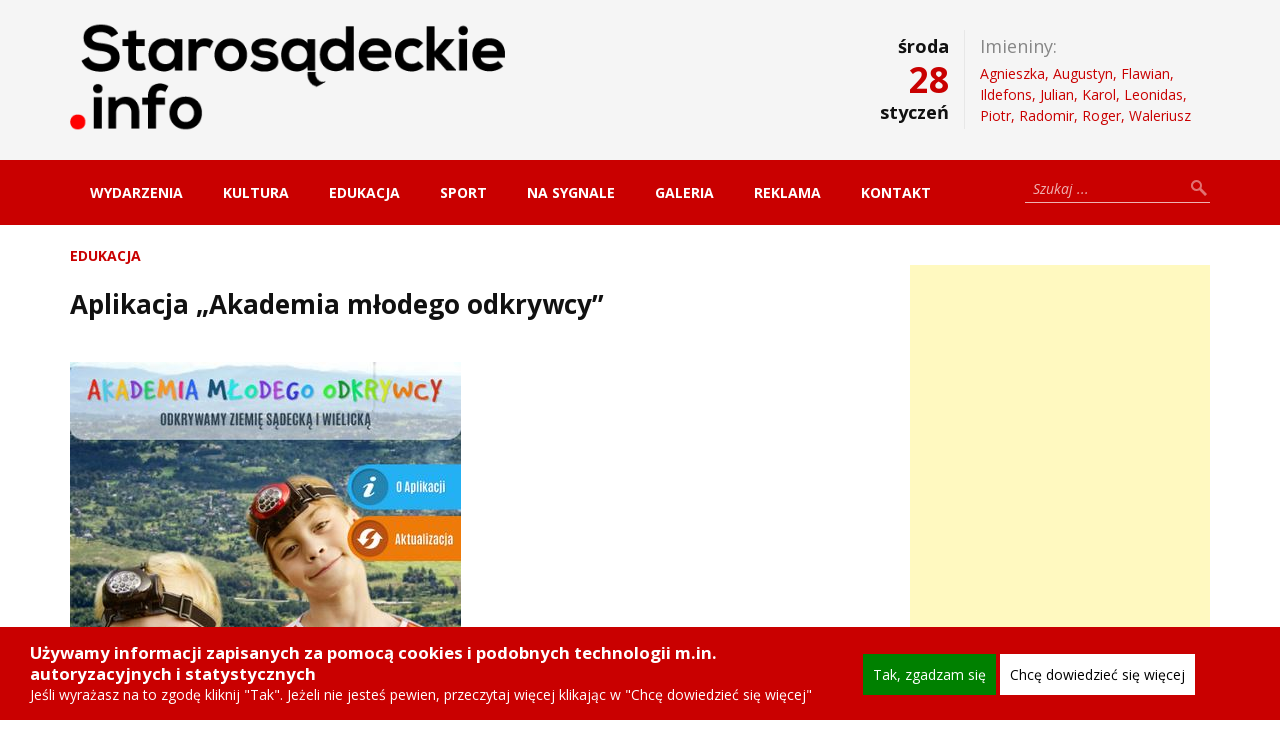

--- FILE ---
content_type: text/html; charset=UTF-8
request_url: https://www.starosadeckie.info/edukacja/aplikacja-akademia-mlodego-odkrywcy/
body_size: 21733
content:
<!DOCTYPE html>

<html lang="pl-PL">

<head>

    <meta charset="UTF-8" />

    <meta name="viewport" content="width=device-width, initial-scale=1, maximum-scale=1" />

    <title>Aplikacja &quot;Akademia młodego odkrywcy&quot; | Starosadeckie.info</title>

    <link rel="alternate" type="application/rss+xml" title="RSS 2.0" href="https://www.starosadeckie.info/feed/" />
    <link rel="alternate" type="text/xml" title="RSS .92" href="https://www.starosadeckie.info/feed/rss/" />
    <link rel="alternate" type="application/atom+xml" title="Atom 0.3" href="https://www.starosadeckie.info/feed/atom/" />
    <link rel="pingback" href="https://www.starosadeckie.info/xmlrpc.php" />
    
    <meta name='robots' content='max-image-preview:large' />

	<!-- This site is optimized with the Yoast SEO plugin v15.3 - https://yoast.com/wordpress/plugins/seo/ -->
	<meta name="robots" content="index, follow, max-snippet:-1, max-image-preview:large, max-video-preview:-1" />
	<link rel="canonical" href="https://www.starosadeckie.info/edukacja/aplikacja-akademia-mlodego-odkrywcy/" />
	<meta property="og:locale" content="pl_PL" />
	<meta property="og:type" content="article" />
	<meta property="og:title" content="Aplikacja &quot;Akademia młodego odkrywcy&quot; | Starosadeckie.info" />
	<meta property="og:description" content="W ramach projektu współpracy realizowanego z Lokalną Grupą Działania Wielicka Wieś pn: Akademia Młodego Odkrywcy – wspólne dziedzictwo kulturowe ziemi sądeckiej i wielickiej uruchomiona została Aplikacja „Akademia Młodego Odkrywcy”, która służy jednej z form aktywnego wypoczynku, jaką jest questing. W aplikacji można znaleźć 4 questy: obszar Miasta Wieliczka, obszar Gminy Stary Sącz, obszar Gminy Podegrodzie, obszar Gminy Wieliczka. Questy (wyprawy) to zwiedzanie [&hellip;]" />
	<meta property="og:url" content="https://www.starosadeckie.info/edukacja/aplikacja-akademia-mlodego-odkrywcy/" />
	<meta property="og:site_name" content="Starosadeckie.info" />
	<meta property="article:published_time" content="2014-12-14T20:01:44+00:00" />
	<meta property="article:modified_time" content="2015-01-22T07:43:18+00:00" />
	<meta property="og:image" content="https://www.starosadeckie.info/wp-content/uploads/2014/12/Przechwytywanie36.jpg" />
	<meta property="og:image:width" content="391" />
	<meta property="og:image:height" content="402" />
	<script type="application/ld+json" class="yoast-schema-graph">{"@context":"https://schema.org","@graph":[{"@type":"WebSite","@id":"https://www.starosadeckie.info/#website","url":"https://www.starosadeckie.info/","name":"Starosadeckie.info","description":"Oficjalna strona informacyjna","potentialAction":[{"@type":"SearchAction","target":"https://www.starosadeckie.info/?s={search_term_string}","query-input":"required name=search_term_string"}],"inLanguage":"pl-PL"},{"@type":"ImageObject","@id":"https://www.starosadeckie.info/edukacja/aplikacja-akademia-mlodego-odkrywcy/#primaryimage","inLanguage":"pl-PL","url":"https://www.starosadeckie.info/wp-content/uploads/2014/12/Przechwytywanie36.jpg","width":391,"height":402},{"@type":"WebPage","@id":"https://www.starosadeckie.info/edukacja/aplikacja-akademia-mlodego-odkrywcy/#webpage","url":"https://www.starosadeckie.info/edukacja/aplikacja-akademia-mlodego-odkrywcy/","name":"Aplikacja \"Akademia m\u0142odego odkrywcy\" | Starosadeckie.info","isPartOf":{"@id":"https://www.starosadeckie.info/#website"},"primaryImageOfPage":{"@id":"https://www.starosadeckie.info/edukacja/aplikacja-akademia-mlodego-odkrywcy/#primaryimage"},"datePublished":"2014-12-14T20:01:44+00:00","dateModified":"2015-01-22T07:43:18+00:00","author":{"@id":"https://www.starosadeckie.info/#/schema/person/95e0bee07068ec6112f5a2dfa46a079f"},"breadcrumb":{"@id":"https://www.starosadeckie.info/edukacja/aplikacja-akademia-mlodego-odkrywcy/#breadcrumb"},"inLanguage":"pl-PL","potentialAction":[{"@type":"ReadAction","target":["https://www.starosadeckie.info/edukacja/aplikacja-akademia-mlodego-odkrywcy/"]}]},{"@type":"BreadcrumbList","@id":"https://www.starosadeckie.info/edukacja/aplikacja-akademia-mlodego-odkrywcy/#breadcrumb","itemListElement":[{"@type":"ListItem","position":1,"item":{"@type":"WebPage","@id":"https://www.starosadeckie.info/","url":"https://www.starosadeckie.info/","name":"Strona g\u0142\u00f3wna"}},{"@type":"ListItem","position":2,"item":{"@type":"WebPage","@id":"https://www.starosadeckie.info/edukacja/aplikacja-akademia-mlodego-odkrywcy/","url":"https://www.starosadeckie.info/edukacja/aplikacja-akademia-mlodego-odkrywcy/","name":"Aplikacja &#8222;Akademia m\u0142odego odkrywcy&#8221;"}}]},{"@type":"Person","@id":"https://www.starosadeckie.info/#/schema/person/95e0bee07068ec6112f5a2dfa46a079f","name":"Admin","image":{"@type":"ImageObject","@id":"https://www.starosadeckie.info/#personlogo","inLanguage":"pl-PL","url":"https://secure.gravatar.com/avatar/48d875bf7fd8026d7421caf5c155b556?s=96&d=mm&r=g","caption":"Admin"},"sameAs":["http://www.starosadeckie.info"]}]}</script>
	<!-- / Yoast SEO plugin. -->


<link rel='dns-prefetch' href='//maps.googleapis.com' />
<link rel='dns-prefetch' href='//fonts.googleapis.com' />
<link rel='dns-prefetch' href='//netdna.bootstrapcdn.com' />
<link rel='dns-prefetch' href='//s.w.org' />
<link rel="alternate" type="application/rss+xml" title="Starosadeckie.info &raquo; Kanał z wpisami" href="https://www.starosadeckie.info/feed/" />
<link rel="alternate" type="application/rss+xml" title="Starosadeckie.info &raquo; Kanał z komentarzami" href="https://www.starosadeckie.info/comments/feed/" />
<link rel="alternate" type="application/rss+xml" title="Starosadeckie.info &raquo; Aplikacja &#8222;Akademia młodego odkrywcy&#8221; Kanał z komentarzami" href="https://www.starosadeckie.info/edukacja/aplikacja-akademia-mlodego-odkrywcy/feed/" />
<script type="text/javascript">
window._wpemojiSettings = {"baseUrl":"https:\/\/s.w.org\/images\/core\/emoji\/13.1.0\/72x72\/","ext":".png","svgUrl":"https:\/\/s.w.org\/images\/core\/emoji\/13.1.0\/svg\/","svgExt":".svg","source":{"concatemoji":"https:\/\/www.starosadeckie.info\/wp-includes\/js\/wp-emoji-release.min.js?ver=5.9.9"}};
/*! This file is auto-generated */
!function(e,a,t){var n,r,o,i=a.createElement("canvas"),p=i.getContext&&i.getContext("2d");function s(e,t){var a=String.fromCharCode;p.clearRect(0,0,i.width,i.height),p.fillText(a.apply(this,e),0,0);e=i.toDataURL();return p.clearRect(0,0,i.width,i.height),p.fillText(a.apply(this,t),0,0),e===i.toDataURL()}function c(e){var t=a.createElement("script");t.src=e,t.defer=t.type="text/javascript",a.getElementsByTagName("head")[0].appendChild(t)}for(o=Array("flag","emoji"),t.supports={everything:!0,everythingExceptFlag:!0},r=0;r<o.length;r++)t.supports[o[r]]=function(e){if(!p||!p.fillText)return!1;switch(p.textBaseline="top",p.font="600 32px Arial",e){case"flag":return s([127987,65039,8205,9895,65039],[127987,65039,8203,9895,65039])?!1:!s([55356,56826,55356,56819],[55356,56826,8203,55356,56819])&&!s([55356,57332,56128,56423,56128,56418,56128,56421,56128,56430,56128,56423,56128,56447],[55356,57332,8203,56128,56423,8203,56128,56418,8203,56128,56421,8203,56128,56430,8203,56128,56423,8203,56128,56447]);case"emoji":return!s([10084,65039,8205,55357,56613],[10084,65039,8203,55357,56613])}return!1}(o[r]),t.supports.everything=t.supports.everything&&t.supports[o[r]],"flag"!==o[r]&&(t.supports.everythingExceptFlag=t.supports.everythingExceptFlag&&t.supports[o[r]]);t.supports.everythingExceptFlag=t.supports.everythingExceptFlag&&!t.supports.flag,t.DOMReady=!1,t.readyCallback=function(){t.DOMReady=!0},t.supports.everything||(n=function(){t.readyCallback()},a.addEventListener?(a.addEventListener("DOMContentLoaded",n,!1),e.addEventListener("load",n,!1)):(e.attachEvent("onload",n),a.attachEvent("onreadystatechange",function(){"complete"===a.readyState&&t.readyCallback()})),(n=t.source||{}).concatemoji?c(n.concatemoji):n.wpemoji&&n.twemoji&&(c(n.twemoji),c(n.wpemoji)))}(window,document,window._wpemojiSettings);
</script>
<style type="text/css">
img.wp-smiley,
img.emoji {
	display: inline !important;
	border: none !important;
	box-shadow: none !important;
	height: 1em !important;
	width: 1em !important;
	margin: 0 0.07em !important;
	vertical-align: -0.1em !important;
	background: none !important;
	padding: 0 !important;
}
</style>
	<link rel='stylesheet' id='wp-block-library-css'  href='https://www.starosadeckie.info/wp-includes/css/dist/block-library/style.min.css?ver=5.9.9' type='text/css' media='all' />
<style id='global-styles-inline-css' type='text/css'>
body{--wp--preset--color--black: #000000;--wp--preset--color--cyan-bluish-gray: #abb8c3;--wp--preset--color--white: #ffffff;--wp--preset--color--pale-pink: #f78da7;--wp--preset--color--vivid-red: #cf2e2e;--wp--preset--color--luminous-vivid-orange: #ff6900;--wp--preset--color--luminous-vivid-amber: #fcb900;--wp--preset--color--light-green-cyan: #7bdcb5;--wp--preset--color--vivid-green-cyan: #00d084;--wp--preset--color--pale-cyan-blue: #8ed1fc;--wp--preset--color--vivid-cyan-blue: #0693e3;--wp--preset--color--vivid-purple: #9b51e0;--wp--preset--gradient--vivid-cyan-blue-to-vivid-purple: linear-gradient(135deg,rgba(6,147,227,1) 0%,rgb(155,81,224) 100%);--wp--preset--gradient--light-green-cyan-to-vivid-green-cyan: linear-gradient(135deg,rgb(122,220,180) 0%,rgb(0,208,130) 100%);--wp--preset--gradient--luminous-vivid-amber-to-luminous-vivid-orange: linear-gradient(135deg,rgba(252,185,0,1) 0%,rgba(255,105,0,1) 100%);--wp--preset--gradient--luminous-vivid-orange-to-vivid-red: linear-gradient(135deg,rgba(255,105,0,1) 0%,rgb(207,46,46) 100%);--wp--preset--gradient--very-light-gray-to-cyan-bluish-gray: linear-gradient(135deg,rgb(238,238,238) 0%,rgb(169,184,195) 100%);--wp--preset--gradient--cool-to-warm-spectrum: linear-gradient(135deg,rgb(74,234,220) 0%,rgb(151,120,209) 20%,rgb(207,42,186) 40%,rgb(238,44,130) 60%,rgb(251,105,98) 80%,rgb(254,248,76) 100%);--wp--preset--gradient--blush-light-purple: linear-gradient(135deg,rgb(255,206,236) 0%,rgb(152,150,240) 100%);--wp--preset--gradient--blush-bordeaux: linear-gradient(135deg,rgb(254,205,165) 0%,rgb(254,45,45) 50%,rgb(107,0,62) 100%);--wp--preset--gradient--luminous-dusk: linear-gradient(135deg,rgb(255,203,112) 0%,rgb(199,81,192) 50%,rgb(65,88,208) 100%);--wp--preset--gradient--pale-ocean: linear-gradient(135deg,rgb(255,245,203) 0%,rgb(182,227,212) 50%,rgb(51,167,181) 100%);--wp--preset--gradient--electric-grass: linear-gradient(135deg,rgb(202,248,128) 0%,rgb(113,206,126) 100%);--wp--preset--gradient--midnight: linear-gradient(135deg,rgb(2,3,129) 0%,rgb(40,116,252) 100%);--wp--preset--duotone--dark-grayscale: url('#wp-duotone-dark-grayscale');--wp--preset--duotone--grayscale: url('#wp-duotone-grayscale');--wp--preset--duotone--purple-yellow: url('#wp-duotone-purple-yellow');--wp--preset--duotone--blue-red: url('#wp-duotone-blue-red');--wp--preset--duotone--midnight: url('#wp-duotone-midnight');--wp--preset--duotone--magenta-yellow: url('#wp-duotone-magenta-yellow');--wp--preset--duotone--purple-green: url('#wp-duotone-purple-green');--wp--preset--duotone--blue-orange: url('#wp-duotone-blue-orange');--wp--preset--font-size--small: 13px;--wp--preset--font-size--medium: 20px;--wp--preset--font-size--large: 36px;--wp--preset--font-size--x-large: 42px;}.has-black-color{color: var(--wp--preset--color--black) !important;}.has-cyan-bluish-gray-color{color: var(--wp--preset--color--cyan-bluish-gray) !important;}.has-white-color{color: var(--wp--preset--color--white) !important;}.has-pale-pink-color{color: var(--wp--preset--color--pale-pink) !important;}.has-vivid-red-color{color: var(--wp--preset--color--vivid-red) !important;}.has-luminous-vivid-orange-color{color: var(--wp--preset--color--luminous-vivid-orange) !important;}.has-luminous-vivid-amber-color{color: var(--wp--preset--color--luminous-vivid-amber) !important;}.has-light-green-cyan-color{color: var(--wp--preset--color--light-green-cyan) !important;}.has-vivid-green-cyan-color{color: var(--wp--preset--color--vivid-green-cyan) !important;}.has-pale-cyan-blue-color{color: var(--wp--preset--color--pale-cyan-blue) !important;}.has-vivid-cyan-blue-color{color: var(--wp--preset--color--vivid-cyan-blue) !important;}.has-vivid-purple-color{color: var(--wp--preset--color--vivid-purple) !important;}.has-black-background-color{background-color: var(--wp--preset--color--black) !important;}.has-cyan-bluish-gray-background-color{background-color: var(--wp--preset--color--cyan-bluish-gray) !important;}.has-white-background-color{background-color: var(--wp--preset--color--white) !important;}.has-pale-pink-background-color{background-color: var(--wp--preset--color--pale-pink) !important;}.has-vivid-red-background-color{background-color: var(--wp--preset--color--vivid-red) !important;}.has-luminous-vivid-orange-background-color{background-color: var(--wp--preset--color--luminous-vivid-orange) !important;}.has-luminous-vivid-amber-background-color{background-color: var(--wp--preset--color--luminous-vivid-amber) !important;}.has-light-green-cyan-background-color{background-color: var(--wp--preset--color--light-green-cyan) !important;}.has-vivid-green-cyan-background-color{background-color: var(--wp--preset--color--vivid-green-cyan) !important;}.has-pale-cyan-blue-background-color{background-color: var(--wp--preset--color--pale-cyan-blue) !important;}.has-vivid-cyan-blue-background-color{background-color: var(--wp--preset--color--vivid-cyan-blue) !important;}.has-vivid-purple-background-color{background-color: var(--wp--preset--color--vivid-purple) !important;}.has-black-border-color{border-color: var(--wp--preset--color--black) !important;}.has-cyan-bluish-gray-border-color{border-color: var(--wp--preset--color--cyan-bluish-gray) !important;}.has-white-border-color{border-color: var(--wp--preset--color--white) !important;}.has-pale-pink-border-color{border-color: var(--wp--preset--color--pale-pink) !important;}.has-vivid-red-border-color{border-color: var(--wp--preset--color--vivid-red) !important;}.has-luminous-vivid-orange-border-color{border-color: var(--wp--preset--color--luminous-vivid-orange) !important;}.has-luminous-vivid-amber-border-color{border-color: var(--wp--preset--color--luminous-vivid-amber) !important;}.has-light-green-cyan-border-color{border-color: var(--wp--preset--color--light-green-cyan) !important;}.has-vivid-green-cyan-border-color{border-color: var(--wp--preset--color--vivid-green-cyan) !important;}.has-pale-cyan-blue-border-color{border-color: var(--wp--preset--color--pale-cyan-blue) !important;}.has-vivid-cyan-blue-border-color{border-color: var(--wp--preset--color--vivid-cyan-blue) !important;}.has-vivid-purple-border-color{border-color: var(--wp--preset--color--vivid-purple) !important;}.has-vivid-cyan-blue-to-vivid-purple-gradient-background{background: var(--wp--preset--gradient--vivid-cyan-blue-to-vivid-purple) !important;}.has-light-green-cyan-to-vivid-green-cyan-gradient-background{background: var(--wp--preset--gradient--light-green-cyan-to-vivid-green-cyan) !important;}.has-luminous-vivid-amber-to-luminous-vivid-orange-gradient-background{background: var(--wp--preset--gradient--luminous-vivid-amber-to-luminous-vivid-orange) !important;}.has-luminous-vivid-orange-to-vivid-red-gradient-background{background: var(--wp--preset--gradient--luminous-vivid-orange-to-vivid-red) !important;}.has-very-light-gray-to-cyan-bluish-gray-gradient-background{background: var(--wp--preset--gradient--very-light-gray-to-cyan-bluish-gray) !important;}.has-cool-to-warm-spectrum-gradient-background{background: var(--wp--preset--gradient--cool-to-warm-spectrum) !important;}.has-blush-light-purple-gradient-background{background: var(--wp--preset--gradient--blush-light-purple) !important;}.has-blush-bordeaux-gradient-background{background: var(--wp--preset--gradient--blush-bordeaux) !important;}.has-luminous-dusk-gradient-background{background: var(--wp--preset--gradient--luminous-dusk) !important;}.has-pale-ocean-gradient-background{background: var(--wp--preset--gradient--pale-ocean) !important;}.has-electric-grass-gradient-background{background: var(--wp--preset--gradient--electric-grass) !important;}.has-midnight-gradient-background{background: var(--wp--preset--gradient--midnight) !important;}.has-small-font-size{font-size: var(--wp--preset--font-size--small) !important;}.has-medium-font-size{font-size: var(--wp--preset--font-size--medium) !important;}.has-large-font-size{font-size: var(--wp--preset--font-size--large) !important;}.has-x-large-font-size{font-size: var(--wp--preset--font-size--x-large) !important;}
</style>
<link rel='stylesheet' id='responsive-lightbox-nivo_lightbox-css-css'  href='https://www.starosadeckie.info/wp-content/plugins/responsive-lightbox-lite/assets/nivo-lightbox/nivo-lightbox.css?ver=5.9.9' type='text/css' media='all' />
<link rel='stylesheet' id='responsive-lightbox-nivo_lightbox-css-d-css'  href='https://www.starosadeckie.info/wp-content/plugins/responsive-lightbox-lite/assets/nivo-lightbox/themes/default/default.css?ver=5.9.9' type='text/css' media='all' />
<link rel='stylesheet' id='novelty-font-opensans-css'  href='https://fonts.googleapis.com/css?family=Open+Sans:400italic,700italic,400,600,700,800&#038;subset=latin,latin-ext' type='text/css' media='all' />
<link rel='stylesheet' id='novelty-css-bootstrap-css'  href='https://www.starosadeckie.info/wp-content/themes/novelty/css/bootstrap.css' type='text/css' media='all' />
<link rel='stylesheet' id='novelty-css-awesome-css'  href='https://netdna.bootstrapcdn.com/font-awesome/4.1.0/css/font-awesome.min.css' type='text/css' media='all' />
<link rel='stylesheet' id='novelty-css-main-css'  href='https://www.starosadeckie.info/wp-content/themes/novelty/css/style.css?ver=1.01' type='text/css' media='all' />
<link rel='stylesheet' id='novelty-css-root-css'  href='https://www.starosadeckie.info/wp-content/themes/novelty-child/style.css' type='text/css' media='all' />
<style id='akismet-widget-style-inline-css' type='text/css'>

			.a-stats {
				--akismet-color-mid-green: #357b49;
				--akismet-color-white: #fff;
				--akismet-color-light-grey: #f6f7f7;

				max-width: 350px;
				width: auto;
			}

			.a-stats * {
				all: unset;
				box-sizing: border-box;
			}

			.a-stats strong {
				font-weight: 600;
			}

			.a-stats a.a-stats__link,
			.a-stats a.a-stats__link:visited,
			.a-stats a.a-stats__link:active {
				background: var(--akismet-color-mid-green);
				border: none;
				box-shadow: none;
				border-radius: 8px;
				color: var(--akismet-color-white);
				cursor: pointer;
				display: block;
				font-family: -apple-system, BlinkMacSystemFont, 'Segoe UI', 'Roboto', 'Oxygen-Sans', 'Ubuntu', 'Cantarell', 'Helvetica Neue', sans-serif;
				font-weight: 500;
				padding: 12px;
				text-align: center;
				text-decoration: none;
				transition: all 0.2s ease;
			}

			/* Extra specificity to deal with TwentyTwentyOne focus style */
			.widget .a-stats a.a-stats__link:focus {
				background: var(--akismet-color-mid-green);
				color: var(--akismet-color-white);
				text-decoration: none;
			}

			.a-stats a.a-stats__link:hover {
				filter: brightness(110%);
				box-shadow: 0 4px 12px rgba(0, 0, 0, 0.06), 0 0 2px rgba(0, 0, 0, 0.16);
			}

			.a-stats .count {
				color: var(--akismet-color-white);
				display: block;
				font-size: 1.5em;
				line-height: 1.4;
				padding: 0 13px;
				white-space: nowrap;
			}
		
</style>
<script type='text/javascript' id='jquery-core-js-extra'>
/* <![CDATA[ */
var tesla_ajax = {"url":"https:\/\/www.starosadeckie.info\/wp-admin\/admin-ajax.php","nonce":"ebdde72c5e"};
tesla_ajax.actions = {novelty_team:{},
novelty_skills:{},
novelty_toggle:{},
};
/* ]]> */
</script>
<script type='text/javascript' src='https://www.starosadeckie.info/wp-includes/js/jquery/jquery.min.js?ver=3.6.0' id='jquery-core-js'></script>
<script type='text/javascript' src='https://www.starosadeckie.info/wp-includes/js/jquery/jquery-migrate.min.js?ver=3.3.2' id='jquery-migrate-js'></script>
<script type='text/javascript' src='https://www.starosadeckie.info/wp-content/plugins/responsive-lightbox-lite/assets/nivo-lightbox/nivo-lightbox.min.js?ver=5.9.9' id='responsive-lightbox-nivo_lightbox-js'></script>
<script type='text/javascript' id='responsive-lightbox-lite-script-js-extra'>
/* <![CDATA[ */
var rllArgs = {"script":"nivo_lightbox","selector":"lightbox","custom_events":""};
/* ]]> */
</script>
<script type='text/javascript' src='https://www.starosadeckie.info/wp-content/plugins/responsive-lightbox-lite/assets/inc/script.js?ver=5.9.9' id='responsive-lightbox-lite-script-js'></script>
<script type='text/javascript' src='https://www.starosadeckie.info/wp-content/themes/novelty/tesla_framework/static/js/holder.js' id='tesla-image-holder-js'></script>
<link rel="https://api.w.org/" href="https://www.starosadeckie.info/wp-json/" /><link rel="alternate" type="application/json" href="https://www.starosadeckie.info/wp-json/wp/v2/posts/551" /><link rel="EditURI" type="application/rsd+xml" title="RSD" href="https://www.starosadeckie.info/xmlrpc.php?rsd" />
<link rel="wlwmanifest" type="application/wlwmanifest+xml" href="https://www.starosadeckie.info/wp-includes/wlwmanifest.xml" /> 
<meta name="generator" content="WordPress 5.9.9" />
<link rel='shortlink' href='https://www.starosadeckie.info/?p=551' />
<link rel="alternate" type="application/json+oembed" href="https://www.starosadeckie.info/wp-json/oembed/1.0/embed?url=https%3A%2F%2Fwww.starosadeckie.info%2Fedukacja%2Faplikacja-akademia-mlodego-odkrywcy%2F" />
<link rel="alternate" type="text/xml+oembed" href="https://www.starosadeckie.info/wp-json/oembed/1.0/embed?url=https%3A%2F%2Fwww.starosadeckie.info%2Fedukacja%2Faplikacja-akademia-mlodego-odkrywcy%2F&#038;format=xml" />
  	<!--=================================================================================
  			Facebook Comment box header script
  			plugin url: http://plugin.rayhan.info/facebook-comment-box/
  	=================================================================================-->
  	<meta property="fb:app_id" content="323176662106662" />
	<div id="fb-root"></div>
	<script>(function(d, s, id) {
	  var js, fjs = d.getElementsByTagName(s)[0];
	  if (d.getElementById(id)) return;
	  js = d.createElement(s); js.id = id;
	  js.src = "//connect.facebook.net/pl_PL/sdk.js#xfbml=1&version=v2.5&appId=323176662106662";
	  fjs.parentNode.insertBefore(js, fjs);
	}(document, 'script', 'facebook-jssdk'));

	</script>
	<!-- Facebook comment box style -->
	<style>
		.fbcb_leave_cmnt_label{
			padding: 15px;
			font-weight: bold;
			font-size: 20px;
			text-align: left;
			color: #000;
		}
		.fbcb_container{
			padding: 35px;
			background-color: #ffffff;
			background-image: url();
			background-repeat: repeat;
			background-position: top center;
			background-attachment: scroll;
			background-size: auto;
		}
		.fb-comments{
			padding: 15px;
			background-color: #fff;
			background-image: url();
			background-repeat: repeat;
			background-position: top center;
			background-attachment: scroll;
			background-size: auto;
		}
	</style>
	<!--
			Facebook Comment Box
	=================================================================================-->

  	<script type="text/javascript">var ajaxurl = 'https://www.starosadeckie.info/wp-admin/admin-ajax.php';</script>    <style type="text/css">
    .novelty_video_wrapper,
    .video-player {
        position: relative !important;
        padding-bottom: 56.25% !important;
        overflow: hidden !important;
        height: 0 !important;
        width: auto !important;
    }

    .novelty_video_wrapper>iframe,
    .novelty_video_wrapper>object,
    .novelty_video_wrapper>embed,
    .video-player>iframe,
    .video-player>object,
    .video-player>embed {
        position: absolute !important;
        top: 0 !important;
        left: 0 !important;
        width: 100% !important;
        height: 100% !important;
    }
    .contact_map{
        height: 100%;
    }
    body{
}
    /* first color */
    a:hover {
        color: #c90000;
    }
    .site-title {
        border-left-color: #c90000;
        color: #c90000;
        background-color: #c90000;
    }
    .site-title a,
    .tabs .tab-one h4 a:hover,
    .footer .footer-copyright a:hover,
    .widget-follow-us li a:hover,
    .widget-latest-posts li h4 a:hover,
    .widget-contact li a:hover,
    .category-post .category-post-details a:hover,
    .the-slider .the-bullets li.active span,
    .the-slider .the-bullets li.active h4,
    .home-post .home-post-title a:hover,
    .twitter_widget li a:hover,
    .featured-posts ul li.active a,
    .featured-posts ul li a:hover,
    .home-post .home-post-more .comment-more:hover,
    .site-text-color {
        color: #c90000;
    }
    .twitter_widget {
        border-top-color: #c90000;
    }
    .button-1,
    .comments-area .comment-form .form-submit input,
    .contact-form-box .contact-form .contact-button {
        background-color: #c90000;
    }
    .button-1:hover,
    .comments-area .comment-form .form-submit input:hover, 
    .contact-form-box .contact-form .contact-button:hover {
        background-color: #c90000;
    }
    .subscription .input-cover .subscription-button {
        background-color: #c90000;
    }
    .subscription .input-cover .subscription-line.s_error {
        border-color: #c90000 !important; 
        color: #c90000; 
    }
    .accordion .accordion-heading.active a,
    .the-slider .the-bullets-dots li.active span,
    .site-bg-color {
        background-color: #c90000;
    }
    .sidebar .widget .widget-title {
        border-left-color: #c90000;
        color: #c90000;
    }
    .category-page a {
        color: #c90000;
    }
    .hot-news .hot-news-title {
        border-color: #c90000;
    }
    .hot-news p span {
        color: #c90000;
    }
    .alert.alert-warning {
        background-color: #c90000;
    }
    .menu {
        background-color: #c90000;
    }
    .page-numbers li .current,
    .page-numbers li a:hover {
        background-color: #c90000;
        border-color: #c90000;
    }
    /* second color */
    .sidebar .tabs .tab_nav li a:hover,
    .sidebar .tabs .tab_nav li.active a,
    .tabs .tab_nav li a:hover,
    .tabs .tab_nav li.active a {
        background-color: #a13233;
    }
    /* third color */
    .sidebar .tabs .tab_nav li a,
    .tabs .tab_nav li a {
        background-color: #bd3b3c;
    }
    .comments-area,
    .contact-form-box {
        border-top-color: #bd3b3c;
    }
    .comments-area .comment-form-write,
    .contact-form-box .contact-form-write {
        background-color: #bd3b3c;
    }
    /* fourth color */
    .header .logo span span {
        color: #ab0000;
    }
    .menu ul li.current-menu-item>a,
    .menu ul li.current-page a,
    .menu ul li a:hover {
        background-color: #ab0000;
    }
    /* fifth color */
    .sidebar .widget ul li a:hover {
        color: #279cbe;
    }
    .blog-entry .entry-content-details a {
        color: #279cbe;
    }
    .button-3 {
        background-color: #279cbe;
    }
    .button-3:hover {
        background-color: #279cbe;
    }
    .pricing-table .pricing-table-name {
        background-color: #279cbe;
    }
    .pricing-table ul li span {
        color: #279cbe;
    }
    .comment .comment-info span {
        color: #279cbe;
    }
    .comments-area h1 span,
    .comments-area h2.perfect-form-title span {
        color: #279cbe;
    }
    .comments-area .comment-form span,
    .contact-form-box .contact-form span {
        background-color: #279cbe;
    }
    .comments-area .comment-form .perfect-line:focus,
    .comments-area .comment-form .perfect-area:focus,
    .contact-form-box .contact-form .contact-line:focus,
    .contact-form-box .contact-form .contact-area:focus {
        border-color: #279cbe !important;
    }
    .awesome-weather-header {
  display: none;
}

.awesome-weather-wrap {
  color: black;
  max-width: none;
  margin: 5px 0 0 0;
}

.awesome-weather-current-temp {
  width: 20%;
  float: left;
  padding: 10px 0 0 0;
}

.awesome-weather-forecast {
  width: 35%;
  float: left;
  clear: none;
  padding: 20px 0 0 0;
  border: 0;
}

.awesome-weather-todays-stats {
  width: 45%;
  padding: 14px 0 0 0;
}

.header .logo {
  margin: 10px 0;
}

.wp-caption-text {
  text-align: left;
  text-indent: 13px;
}

.gallery .gallery-icon img {
  padding: 2%;
}

.the-slider {
  margin-bottom: 0px;
}

.slider-left {
  background-color: #111;
}

ul.slide-wrapper li.slide .wp-post-image {
  margin: auto;
}

.home-post .home-post-cover {
 height: 240px; overflow: hidden;
}

.home-post .home-post-cover img {
  min-height: 240px;
}

ul.home-post-entries li {
  color: red;
}

ul.home-post-entries li span {
  color: black;
}

.hot-news-container {
  font-weight: bold;
}

.the-slider ul.the-bullets li {
  padding-left: 20px;
}

.the-slider ul.the-bullets li span {
  display: none;
  width: 0;
}

.home-post a {
  color: black;
  font-size: 1.2em;
}
.home-post a:hover {
  color: #c90000;
}
.menu ul li a { padding: 22px 20px;}
ul#menu-menu-top {background: none; float: right; margin-top: 25px; text-align: right;}
ul#menu-menu-top li {display: inline-block;}

ul#menu-menu-top li a {
  display: inline-block;
  color: black;
  height: 94px;
  width: 70px;
  padding: 50px 1px 0 1px;
  text-align: center;
  font-weight: bold;
  background-repeat: no-repeat;
  background-position: top center;
  background-size: 48px 48px;
}

@media all and (max-width: 1199px) {
  ul#menu-menu-top li a {
     font-size: 0.9em;
     width: 55px;     
  }
}

@media all and (max-width: 991px) {
  ul#menu-menu-top {
          margin-top: 0;
  }
  
  ul#menu-menu-top li a {
     font-size: 1em;
     width: 64px;
     background-size: 32px 32px;
     padding-top: 40px;
  }
}

ul#menu-menu-top li a:hover {
  color: #c90000;
  opacity: 0.75;
}

ul#menu-menu-top li#menu-item-54 a {
  background-image: url('[data-uri]');
}

ul#menu-menu-top li#menu-item-1363 a {
  background-image: url('[data-uri]');
}

ul#menu-menu-top li#menu-item-52 a {
  background-image: url('[data-uri]');
}

ul#menu-menu-top li#menu-item-51 a {
  position: relative;
  top: 21px;
  background-image: url('[data-uri]');
}

ul#menu-menu-top li#menu-item-50 a {
  position: relative;
  top: 21px;
  background-image: url('[data-uri]');
}

.wspolpraca {
  padding-top: 5px;
  background: #222;
  min-height: 125px;
  overflow: hidden;
}

.wspolpraca h4 {
  color: white;
  margin: 0;
}

.rotator {
    position: relative;
}

.rotator.front-top, .rotator.front-medium {
  height: 200px;
  text-align: center;
}

.rotator .obiekt {
    position: absolute;
    left:0;
    right:0;
    margin-left:auto;
    margin-right:auto;
}

.rotator .obiekt.show {
  z-index: 2;
}

.sokolik {
  padding-top: 15px;
  padding-bottom: 15px;
}

.sokolik .box-title img, .sokolik .box-title a, .sokolik .box-title {
  color: #000;
  text-align: center;
  margin: auto;
  text-transform: none;
  font-weight: bold;
}

.sokolik .box-title img {
 margin-top: 15px;  
}

.sokolik .box-title, .sokolik .box-content {
  padding-top: 10px;
}

#stwrapper {
  display: none;
}
.google-auto-placed {
  padding-top: 15px;
  padding-bottom: 15px;
}    </style>
    <link rel="icon" type="image/png" href="https://starosadeckie.info/wp-content/uploads/2014/12/favicon.ico"><link rel=”icon” href=”http://starosadeckie.info/wp-content/uploads/2014/12/favicon.ico” />
<link rel=”shortcut icon” href=”http://starosadeckie.info/wp-content/uploads/2014/12/favicon.ico” />
</head>

<body class="post-template-default single single-post postid-551 single-format-standard">
    <!-- ======================================================================
                                        START HEADER
    ======================================================================= -->    
    <div class="header">
        <div class="container">
            <div class="row">
                <div class="col-md-5">
                    <div class="logo">
                        <a href="https://www.starosadeckie.info">
                            <img src="https://starosadeckie.info/wp-content/uploads/2014/12/logo1.png" alt="logo" title="Starosądeckie nowy" />                        </a>
                    </div>
                </div>
                <div class="col-md-offset-3 col-md-4">
                    <div class="row">
                                                <div class="widget widget_imieniny_widget"><div class="col-xs-4 ifirst"><div class="weekday">środa</div><div class="day">28</div><div class="month">styczeń</div></div><div class="col-xs-8 isecond"><div class="nameday">Imieniny:</div><div class="names">Agnieszka, Augustyn, Flawian, Ildefons, Julian, Karol, Leonidas, Piotr, Radomir, Roger, Waleriusz</div></div></div>                        <style>
                        .widget_imieniny_widget {margin-top: 30px;}
                        .widget_imieniny_widget .ifirst {line-height: 3.3rem; text-align: right; border-right: 1px solid #e7e7e7;}
                        .widget_imieniny_widget .weekday, .widget_imieniny_widget .month {font-size: 1.3em; font-weight: bold;}
                        .widget_imieniny_widget .day {font-size: 2.5em; color: #c90000; font-weight: bold;}
                        .widget_imieniny_widget .nameday {font-size: 1.3em; font-weight: lighter; color: #878787; line-height: 3.3rem;}
                        .widget_imieniny_widget .names {color: #c90000;}

                        @media all and (max-width: 991px) {
                            .widget_imieniny_widget {margin-top: 0px; margin-bottom: 10px; overflow: hidden;}

                        }
                        </style>
                    </div>
                </div>
            </div>
        </div>

        <div class="menu site-bg-color">
            <div class="container">
                <form class="header-search" action="https://www.starosadeckie.info/">
                    <input type="submit" id="searchsubmit" value="" class="header-search-button" />
                    <input type="text" value="" name="s" id="s" class="header-search-line" placeholder="Szukaj ..." />
                </form>
                <div class="responsive-menu">Menu</div>
                <div class="menu-menu-1-container"><ul id="menu-menu-1" class="menu"><li id="menu-item-20" class="menu-item menu-item-type-taxonomy menu-item-object-category menu-item-20"><a href="https://www.starosadeckie.info/category/wydarzenia/">Wydarzenia</a></li>
<li id="menu-item-62" class="menu-item menu-item-type-taxonomy menu-item-object-category menu-item-62"><a href="https://www.starosadeckie.info/category/kultura/">Kultura</a></li>
<li id="menu-item-19" class="menu-item menu-item-type-taxonomy menu-item-object-category current-post-ancestor current-menu-parent current-post-parent menu-item-19"><a href="https://www.starosadeckie.info/category/edukacja/">Edukacja</a></li>
<li id="menu-item-22" class="menu-item menu-item-type-taxonomy menu-item-object-category menu-item-22"><a href="https://www.starosadeckie.info/category/sport/">Sport</a></li>
<li id="menu-item-21" class="menu-item menu-item-type-taxonomy menu-item-object-category menu-item-21"><a href="https://www.starosadeckie.info/category/na-sygnale/">Na sygnale</a></li>
<li id="menu-item-18" class="menu-item menu-item-type-post_type menu-item-object-page menu-item-18"><a href="https://www.starosadeckie.info/galeria/">Galeria</a></li>
<li id="menu-item-15" class="menu-item menu-item-type-post_type menu-item-object-page menu-item-15"><a href="https://www.starosadeckie.info/reklama/">Reklama</a></li>
<li id="menu-item-14" class="menu-item menu-item-type-post_type menu-item-object-page menu-item-14"><a href="https://www.starosadeckie.info/kontakt/">Kontakt</a></li>
</ul></div>            </div>
        </div>
    </div>
    <!-- ======================================================================
                                        END HEADER
    ======================================================================= -->    
<!-- =====================================================================
                                 START CONTENT
====================================================================== -->
<div class="content">
    <div class="container">
        <div class="row">
            <div class="col-md-8">

                
                <h4 class="category-page site-text-color"><a href="https://www.starosadeckie.info/category/edukacja/" rel="category tag">Edukacja</a></h4>

                <div class="blog-entry">
                    <div class="entry-header">
                        <h1>Aplikacja &#8222;Akademia młodego odkrywcy&#8221;</h1>
                    </div>

                    
                    <div class="entry-cover">
                        <img width="391" height="402" src="https://www.starosadeckie.info/wp-content/uploads/2014/12/Przechwytywanie36.jpg" class="attachment-full size-full wp-post-image" alt="" srcset="https://www.starosadeckie.info/wp-content/uploads/2014/12/Przechwytywanie36.jpg 391w, https://www.starosadeckie.info/wp-content/uploads/2014/12/Przechwytywanie36-291x300.jpg 291w" sizes="(max-width: 391px) 100vw, 391px" />                    </div>

                    
                    <div class="entry-content-details">
                        <div class="share-it">
                            <span class="share-it-span">Share</span>
                            <div>
                                <ul>
                                    <li><span class="st_facebook"></span></li>
                                    <li><span class="st_twitter"></span></li>
                                    <li><span class="st_googleplus"></span></li>
                                </ul>
                            </div>
                        </div>
                        <span>Opublikowano:</span> 14 grudnia, 2014 o 8:01 pm &nbsp; / &nbsp; przez <a href="https://www.starosadeckie.info/author/aneta/" title="Wpisy od Admin" rel="author">Admin</a> &nbsp; / &nbsp; <a href="https://www.starosadeckie.info/edukacja/aplikacja-akademia-mlodego-odkrywcy/">komentarze (1)</a>
                        <div class="entry-content-tags"><a href="https://www.starosadeckie.info/tag/mobilna-aplikacja/" rel="tag">mobilna aplikacja</a></div>
                    </div>
                    <div class="entry-content">
                        <p>W ramach projektu współpracy realizowanego z Lokalną Grupą Działania Wielicka Wieś pn: <em>Akademia Młodego Odkrywcy – wspólne dziedzictwo kulturowe ziemi sądeckiej i wielickiej </em>uruchomiona została <strong>Aplikacja „Akademia Młodego Odkrywcy”</strong>, która służy jednej z form aktywnego wypoczynku, jaką jest questing.</p>
<p>W aplikacji można znaleźć 4 questy: obszar Miasta Wieliczka, obszar Gminy Stary Sącz, obszar Gminy Podegrodzie, obszar Gminy Wieliczka.</p>
<p>Questy (wyprawy) to zwiedzanie danego miejsca i poznawanie jego atrakcji przyrodniczych, kulturalnych oraz historycznych za pośrednictwem zabawy. Użytkownicy w aplikacji questowej dostają różne zadania do wykonania (polecenia odnalezienia lokalizacji dzięki wskazówkom, a także polecenia rozwiązania zagadek związanych z obiektami turystycznymi w danym regionie). Po rozwiązaniu wszystkich tajemnic na szlaku każdy turysta powinien dotrzeć do finału wędrówki, w której czeka na niego dyplom. Dla tych, którzy nie mogą samodzielnie rozwiązać któregoś z etapów, przygotowano podpowiedzi, dzięki którym ukończenie questu będzie możliwe dla każdego uczestnika zabawy.</p>
<p>Aplikacja wykorzystuje system GPS oraz mapy, działa także w trybie offline.</p>
<p><strong>Aplikacja dostępna na wersje Androida 2.3 i nowsze na stronie: <a href="https://play.google.com/store/apps/details?id=pl.treespot.amistad.akademiamlodegoodkrywcy">https://play.google.com/store/apps/details?id=pl.treespot.amistad.akademiamlodegoodkrywcy</a></strong></p>

		<style type="text/css">
			#gallery-1 {
				margin: auto;
			}
			#gallery-1 .gallery-item {
				float: left;
				margin-top: 10px;
				text-align: center;
				width: 33%;
			}
			#gallery-1 img {
				border: 2px solid #cfcfcf;
			}
			#gallery-1 .gallery-caption {
				margin-left: 0;
			}
			/* see gallery_shortcode() in wp-includes/media.php */
		</style>
		<div id='gallery-1' class='gallery galleryid-551 gallery-columns-3 gallery-size-thumbnail'><dl class='gallery-item'>
			<dt class='gallery-icon portrait'>
				<a href='https://www.starosadeckie.info/wp-content/uploads/2014/12/Przechwytywanie35.jpg' rel="lightbox[gallery-0]"><img width="150" height="150" src="https://www.starosadeckie.info/wp-content/uploads/2014/12/Przechwytywanie35-150x150.jpg" class="attachment-thumbnail size-thumbnail" alt="" loading="lazy" /></a>
			</dt></dl><dl class='gallery-item'>
			<dt class='gallery-icon portrait'>
				<a href='https://www.starosadeckie.info/wp-content/uploads/2014/12/Przechwytywanie112.jpg' rel="lightbox[gallery-0]"><img width="150" height="150" src="https://www.starosadeckie.info/wp-content/uploads/2014/12/Przechwytywanie112-150x150.jpg" class="attachment-thumbnail size-thumbnail" alt="" loading="lazy" /></a>
			</dt></dl><dl class='gallery-item'>
			<dt class='gallery-icon portrait'>
				<a href='https://www.starosadeckie.info/wp-content/uploads/2014/12/2233.jpg' rel="lightbox[gallery-0]"><img width="150" height="150" src="https://www.starosadeckie.info/wp-content/uploads/2014/12/2233-150x150.jpg" class="attachment-thumbnail size-thumbnail" alt="" loading="lazy" /></a>
			</dt></dl><br style="clear: both" /><dl class='gallery-item'>
			<dt class='gallery-icon portrait'>
				<a href='https://www.starosadeckie.info/wp-content/uploads/2014/12/2221.jpg' rel="lightbox[gallery-0]"><img width="150" height="150" src="https://www.starosadeckie.info/wp-content/uploads/2014/12/2221-150x150.jpg" class="attachment-thumbnail size-thumbnail" alt="" loading="lazy" /></a>
			</dt></dl>
			<br style='clear: both' />
		</div>

<p>źródło: bramabeskidu.pl</p>
<div class="fbcb_container" align="left" style="background-color:;padding:15px;"
			>
		<h3 class="fbcb_leave_cmnt_label">Komentarze</h3>
			<div 
				class="fb-comments"
				colorscheme="light"
				data-width="100%"
				data-href="https://www.starosadeckie.info/edukacja/aplikacja-akademia-mlodego-odkrywcy/" 
				data-numposts="10"

				></div>
			</div>                                            </div>

                    

<div class="comments-area">

    <h2 class="perfect-form-title">Komentarze  <span>(1)</span></h2>

    
        <div>
            <ul class="commentlist">
                
            <li>
                <div class="comment even thread-even depth-1" id="comment-4725">
                    <span class="avatar"><img alt='' src='https://secure.gravatar.com/avatar/?s=64&#038;d=mm&#038;r=g' srcset='https://secure.gravatar.com/avatar/?s=128&#038;d=mm&#038;r=g 2x' class='avatar avatar-64 photo avatar-default' height='64' width='64' loading='lazy'/></span>
                    <span class="comment-info">9 czerwca, 2015 o 11:21 am <span>MagdaM</span> </span>
                                        <p>fajna sprawa, dzieciaki lubią takie zabawy, jeśli ktoś by się wybierał z Beskidy, to polecam też &#8222;Żywieckie Questy&#8221; &#8211; idea do Wielickich bardzo zbliżona i zabawa też super 🙂</p>
                                    </div>

            
            </li>

                        </ul>
        </div>

        
                <p class="no-comments">Możliwość komentowania wyłączona.</p>
        
</div>


                </div>

                
            </div>

                        
            <div class="col-md-4">
                <div class="sidebar">
                    
                    <div id="text-2" class="widget widget_text">			<div class="textwidget"><script async src="//pagead2.googlesyndication.com/pagead/js/adsbygoogle.js"></script>
<!-- 1 -->
<ins class="adsbygoogle"
     style="display:block"
     data-ad-client="ca-pub-2700548552393163"
     data-ad-slot="6801741736"
     data-ad-format="auto"></ins>
<script>
(adsbygoogle = window.adsbygoogle || []).push({});
</script> </div>
		</div><div id="categories-6" class="widget widget_categories"><h2 class="widget-title">Kategorie</h2>
			<ul>
					<li class="cat-item cat-item-210"><a href="https://www.starosadeckie.info/category/bez-komentarza/">Bez komentarza</a> (244)
</li>
	<li class="cat-item cat-item-6"><a href="https://www.starosadeckie.info/category/edukacja/">Edukacja</a> (4&nbsp;116)
</li>
	<li class="cat-item cat-item-11"><a href="https://www.starosadeckie.info/category/info-z-rejonu/">Info z rejonu</a> (4&nbsp;032)
</li>
	<li class="cat-item cat-item-12"><a href="https://www.starosadeckie.info/category/info-z-urzedu/">Info z urzędu</a> (1&nbsp;678)
</li>
	<li class="cat-item cat-item-16"><a href="https://www.starosadeckie.info/category/kulinarnie/">Kulinarnie</a> (275)
</li>
	<li class="cat-item cat-item-10"><a href="https://www.starosadeckie.info/category/kultura/">Kultura</a> (3&nbsp;312)
</li>
	<li class="cat-item cat-item-14"><a href="https://www.starosadeckie.info/category/ludzie-z-pasja/">Ludzie z pasją</a> (552)
</li>
	<li class="cat-item cat-item-8"><a href="https://www.starosadeckie.info/category/na-sygnale/">Na sygnale</a> (5&nbsp;313)
</li>
	<li class="cat-item cat-item-19"><a href="https://www.starosadeckie.info/category/najnowsze/">Najnowsze</a> (4)
</li>
	<li class="cat-item cat-item-209"><a href="https://www.starosadeckie.info/category/nekrologi/">Nekrologi</a> (821)
</li>
	<li class="cat-item cat-item-9"><a href="https://www.starosadeckie.info/category/ogloszenia-parafialne/">Ogłoszenia parafialne</a> (2&nbsp;404)
</li>
	<li class="cat-item cat-item-13"><a href="https://www.starosadeckie.info/category/polityka/">Polityka</a> (1&nbsp;740)
</li>
	<li class="cat-item cat-item-15"><a href="https://www.starosadeckie.info/category/spacerownik/">Spacerownik</a> (294)
</li>
	<li class="cat-item cat-item-7"><a href="https://www.starosadeckie.info/category/sport/">Sport</a> (3&nbsp;264)
</li>
	<li class="cat-item cat-item-196"><a href="https://www.starosadeckie.info/category/turniej-sokolika/">Turniej sokolika U-10</a> (142)
</li>
	<li class="cat-item cat-item-1"><a href="https://www.starosadeckie.info/category/uncategorized/">Uncategorized</a> (71)
</li>
	<li class="cat-item cat-item-5"><a href="https://www.starosadeckie.info/category/wydarzenia/">Wydarzenia</a> (7&nbsp;108)
</li>
	<li class="cat-item cat-item-17"><a href="https://www.starosadeckie.info/category/z-ostatniej-chwili/">Z ostatniej chwili</a> (19&nbsp;295)
</li>
	<li class="cat-item cat-item-214"><a href="https://www.starosadeckie.info/category/usmiech-przez-swiat/">Z uśmiechem przez świat</a> (11)
</li>
			</ul>

			</div><div id="novelty_widget_posts_comments-2" class="widget novelty_widget_posts_comments tabs">
        <ul class="tab_nav">
            <li class="active"><a href="#widget-novelty_widget_posts_comments-2-posts" data-toggle="tab">Nowe Wpisy</a></li><li><a href="#widget-novelty_widget_posts_comments-2-comments" data-toggle="tab">Nowe opinie</a></li>        </ul>
        <div class="clear"></div>
        <div class="tab-content">
            <div class="tab-pane tab-posts active" id="widget-novelty_widget_posts_comments-2-posts"><div class="tab-one"><div class="tab-cover">
                            <a href="https://www.starosadeckie.info/z-ostatniej-chwili/grozny-wypadek-w-starym-saczu-mezczyzna-spadl-z-duzej-wysokosci-na-miejscu-interweniowal-smiglowiec/">
                                <img width="150" height="150" src="https://www.starosadeckie.info/wp-content/uploads/2026/01/Zrzut-ekranu-2026-01-28-154922-150x150.jpg" class="attachment-thumbnail size-thumbnail wp-post-image" alt="" loading="lazy" />
                            </a>
                        </div><div>
                            <h4>
                                <a href="https://www.starosadeckie.info/z-ostatniej-chwili/grozny-wypadek-w-starym-saczu-mezczyzna-spadl-z-duzej-wysokosci-na-miejscu-interweniowal-smiglowiec/">Groźny wypadek w Starym Sączu. Mężczyzna spadł z dużej wysokości. Na miejscu interweniował śmigłowiec</a>
                            </h4>
                            <div class="tab-date">
                                <span>Opublikowano:</span> 28 stycznia, 2026 o 4:50 pm
                            </div>
                        </div></div><div class="tab-one"><div class="tab-cover">
                            <a href="https://www.starosadeckie.info/info-z-urzedu/zmiany-w-800-dla-obywateli-ukrainy/">
                                <img width="150" height="150" src="https://www.starosadeckie.info/wp-content/uploads/2020/11/IMG_7255-150x150.jpg" class="attachment-thumbnail size-thumbnail wp-post-image" alt="" loading="lazy" />
                            </a>
                        </div><div>
                            <h4>
                                <a href="https://www.starosadeckie.info/info-z-urzedu/zmiany-w-800-dla-obywateli-ukrainy/">Zmiany w 800+ dla obywateli Ukrainy</a>
                            </h4>
                            <div class="tab-date">
                                <span>Opublikowano:</span> 28 stycznia, 2026 o 7:44 am
                            </div>
                        </div></div><div class="tab-one"><div class="tab-cover">
                            <a href="https://www.starosadeckie.info/sport/powiatowy-turniej-siatkowki-samorzadowcow-i-sluzb-mundurowych-w-rytrze/">
                                <img width="150" height="150" src="https://www.starosadeckie.info/wp-content/uploads/2026/01/617415744_122115821793112123_2722613221509563053_n-150x150.jpg" class="attachment-thumbnail size-thumbnail wp-post-image" alt="" loading="lazy" />
                            </a>
                        </div><div>
                            <h4>
                                <a href="https://www.starosadeckie.info/sport/powiatowy-turniej-siatkowki-samorzadowcow-i-sluzb-mundurowych-w-rytrze/">Powiatowy Turniej Siatkówki Samorządowców i Służb Mundurowych w Rytrze</a>
                            </h4>
                            <div class="tab-date">
                                <span>Opublikowano:</span> 28 stycznia, 2026 o 7:44 am
                            </div>
                        </div></div></div><div class="tab-pane tab-comments" id="widget-novelty_widget_posts_comments-2-comments"><ul><li><p>Drzej. on <a href="https://www.starosadeckie.info/wydarzenia/starostwo-powiatowe-zmienilo-klasyfikacje-gruntow-gigantyczne-podatki/#comment-66300">Starostwo Powiatowe zmieniło klasyfikacje gruntów. Gigantyczne podatki</a></p><span>1 listopada, 2024 o 4:26 pm</span></li><li><p>Ja on <a href="https://www.starosadeckie.info/wydarzenia/starostwo-powiatowe-zmienilo-klasyfikacje-gruntow-gigantyczne-podatki/#comment-66299">Starostwo Powiatowe zmieniło klasyfikacje gruntów. Gigantyczne podatki</a></p><span>31 października, 2024 o 4:33 pm</span></li><li><p><a href='https://zp.elacko.pl/19-listopad-2017r-zoduski-muzykonckie/' rel='external nofollow ugc' class='url'>19 listopad 2017r. &#8211; Zoduski Muzykonckie &#8211; Moje Blog</a> on <a href="https://www.starosadeckie.info/info-z-rejonu/zoduski-muzykonckie-zwiazku-podhalan-lacku/#comment-66296">Zoduski Muzykonckie Związku Podhalan w Łącku</a></p><span>10 października, 2023 o 10:49 pm</span></li></ul></div>        </div>

        </div><div id="tag_cloud-4" class="widget widget_tag_cloud"><h2 class="widget-title">Tagi</h2><div class="tagcloud"><a href="https://www.starosadeckie.info/tag/500/" class="tag-cloud-link tag-link-197 tag-link-position-1" style="font-size: 14.844444444444pt;" aria-label="500+ (29 elementów)">500+</a>
<a href="https://www.starosadeckie.info/tag/badania/" class="tag-cloud-link tag-link-160 tag-link-position-2" style="font-size: 8.6222222222222pt;" aria-label="Badania (11 elementów)">Badania</a>
<a href="https://www.starosadeckie.info/tag/barcice/" class="tag-cloud-link tag-link-76 tag-link-position-3" style="font-size: 17.488888888889pt;" aria-label="Barcice (44 elementy)">Barcice</a>
<a href="https://www.starosadeckie.info/tag/biblioteka/" class="tag-cloud-link tag-link-135 tag-link-position-4" style="font-size: 8pt;" aria-label="Biblioteka (10 elementów)">Biblioteka</a>
<a href="https://www.starosadeckie.info/tag/bonawentura/" class="tag-cloud-link tag-link-149 tag-link-position-5" style="font-size: 16.711111111111pt;" aria-label="Bonawentura (39 elementów)">Bonawentura</a>
<a href="https://www.starosadeckie.info/tag/budzet-obywatelski/" class="tag-cloud-link tag-link-65 tag-link-position-6" style="font-size: 16.555555555556pt;" aria-label="budżet obywatelski (38 elementów)">budżet obywatelski</a>
<a href="https://www.starosadeckie.info/tag/dom-kultury/" class="tag-cloud-link tag-link-170 tag-link-position-7" style="font-size: 9.7111111111111pt;" aria-label="Dom Kultury (13 elementów)">Dom Kultury</a>
<a href="https://www.starosadeckie.info/tag/fundacja-bedzie-dobrze/" class="tag-cloud-link tag-link-81 tag-link-position-8" style="font-size: 8.6222222222222pt;" aria-label="Fundacja Będzie Dobrze (11 elementów)">Fundacja Będzie Dobrze</a>
<a href="https://www.starosadeckie.info/tag/gabon/" class="tag-cloud-link tag-link-143 tag-link-position-9" style="font-size: 8.6222222222222pt;" aria-label="Gaboń (11 elementów)">Gaboń</a>
<a href="https://www.starosadeckie.info/tag/gimnazjum/" class="tag-cloud-link tag-link-133 tag-link-position-10" style="font-size: 12.355555555556pt;" aria-label="Gimnazjum (20 elementów)">Gimnazjum</a>
<a href="https://www.starosadeckie.info/tag/gniazdo/" class="tag-cloud-link tag-link-94 tag-link-position-11" style="font-size: 12.355555555556pt;" aria-label="Gniazdo (20 elementów)">Gniazdo</a>
<a href="https://www.starosadeckie.info/tag/golkowice/" class="tag-cloud-link tag-link-163 tag-link-position-12" style="font-size: 8.6222222222222pt;" aria-label="Gołkowice (11 elementów)">Gołkowice</a>
<a href="https://www.starosadeckie.info/tag/hufiec-pracy/" class="tag-cloud-link tag-link-104 tag-link-position-13" style="font-size: 16.4pt;" aria-label="Hufiec Pracy (37 elementów)">Hufiec Pracy</a>
<a href="https://www.starosadeckie.info/tag/interwencja/" class="tag-cloud-link tag-link-175 tag-link-position-14" style="font-size: 18.422222222222pt;" aria-label="Interwencja (50 elementów)">Interwencja</a>
<a href="https://www.starosadeckie.info/tag/jacek-lelek/" class="tag-cloud-link tag-link-31 tag-link-position-15" style="font-size: 15.622222222222pt;" aria-label="Jacek Lelek (33 elementy)">Jacek Lelek</a>
<a href="https://www.starosadeckie.info/tag/kolizja/" class="tag-cloud-link tag-link-22 tag-link-position-16" style="font-size: 16.4pt;" aria-label="kolizja (37 elementów)">kolizja</a>
<a href="https://www.starosadeckie.info/tag/liceum-ogolnoksztalcace/" class="tag-cloud-link tag-link-107 tag-link-position-17" style="font-size: 16.711111111111pt;" aria-label="Liceum Ogólnokształcące (39 elementów)">Liceum Ogólnokształcące</a>
<a href="https://www.starosadeckie.info/tag/ludzie-z-pasja/" class="tag-cloud-link tag-link-194 tag-link-position-18" style="font-size: 12.355555555556pt;" aria-label="Ludzie z pasją (20 elementów)">Ludzie z pasją</a>
<a href="https://www.starosadeckie.info/tag/mks-sokol/" class="tag-cloud-link tag-link-95 tag-link-position-19" style="font-size: 10.488888888889pt;" aria-label="MKS Sokół (15 elementów)">MKS Sokół</a>
<a href="https://www.starosadeckie.info/tag/na-sygnale-stary-sacz/" class="tag-cloud-link tag-link-169 tag-link-position-20" style="font-size: 16.555555555556pt;" aria-label="Na sygnale -Stary Sącz (38 elementów)">Na sygnale -Stary Sącz</a>
<a href="https://www.starosadeckie.info/tag/pilka-nozna/" class="tag-cloud-link tag-link-181 tag-link-position-21" style="font-size: 11.422222222222pt;" aria-label="Piłka nożna (17 elementów)">Piłka nożna</a>
<a href="https://www.starosadeckie.info/tag/podegrodzie/" class="tag-cloud-link tag-link-174 tag-link-position-22" style="font-size: 12.977777777778pt;" aria-label="Podegrodzie (22 elementy)">Podegrodzie</a>
<a href="https://www.starosadeckie.info/tag/pogoda/" class="tag-cloud-link tag-link-108 tag-link-position-23" style="font-size: 13.288888888889pt;" aria-label="Pogoda (23 elementy)">Pogoda</a>
<a href="https://www.starosadeckie.info/tag/pomagamy/" class="tag-cloud-link tag-link-187 tag-link-position-24" style="font-size: 9.7111111111111pt;" aria-label="Pomagamy (13 elementów)">Pomagamy</a>
<a href="https://www.starosadeckie.info/tag/popowice/" class="tag-cloud-link tag-link-164 tag-link-position-25" style="font-size: 12.666666666667pt;" aria-label="Popowice (21 elementów)">Popowice</a>
<a href="https://www.starosadeckie.info/tag/pozar/" class="tag-cloud-link tag-link-34 tag-link-position-26" style="font-size: 14.533333333333pt;" aria-label="pożar (28 elementów)">pożar</a>
<a href="https://www.starosadeckie.info/tag/praca/" class="tag-cloud-link tag-link-89 tag-link-position-27" style="font-size: 17.488888888889pt;" aria-label="Praca (44 elementy)">Praca</a>
<a href="https://www.starosadeckie.info/tag/przychodnia/" class="tag-cloud-link tag-link-123 tag-link-position-28" style="font-size: 11.422222222222pt;" aria-label="Przychodnia (17 elementów)">Przychodnia</a>
<a href="https://www.starosadeckie.info/tag/przysietnica/" class="tag-cloud-link tag-link-112 tag-link-position-29" style="font-size: 17.177777777778pt;" aria-label="Przysietnica (42 elementy)">Przysietnica</a>
<a href="https://www.starosadeckie.info/tag/rada-miejska/" class="tag-cloud-link tag-link-126 tag-link-position-30" style="font-size: 11.733333333333pt;" aria-label="Rada Miejska (18 elementów)">Rada Miejska</a>
<a href="https://www.starosadeckie.info/tag/remonty/" class="tag-cloud-link tag-link-182 tag-link-position-31" style="font-size: 17.177777777778pt;" aria-label="Remonty (42 elementy)">Remonty</a>
<a href="https://www.starosadeckie.info/tag/siatkowka/" class="tag-cloud-link tag-link-150 tag-link-position-32" style="font-size: 15.777777777778pt;" aria-label="Siatkówka (34 elementy)">Siatkówka</a>
<a href="https://www.starosadeckie.info/tag/starosta/" class="tag-cloud-link tag-link-103 tag-link-position-33" style="font-size: 15.622222222222pt;" aria-label="Starosta (33 elementy)">Starosta</a>
<a href="https://www.starosadeckie.info/tag/starosadecki-festiwal-muzyki-dawnej/" class="tag-cloud-link tag-link-166 tag-link-position-34" style="font-size: 8pt;" aria-label="Starosądecki Festiwal Muzyki Dawnej (10 elementów)">Starosądecki Festiwal Muzyki Dawnej</a>
<a href="https://www.starosadeckie.info/tag/stawy/" class="tag-cloud-link tag-link-90 tag-link-position-35" style="font-size: 9.7111111111111pt;" aria-label="Stawy (13 elementów)">Stawy</a>
<a href="https://www.starosadeckie.info/tag/szkola-podstawowa/" class="tag-cloud-link tag-link-111 tag-link-position-36" style="font-size: 13.288888888889pt;" aria-label="Szkoła Podstawowa (23 elementy)">Szkoła Podstawowa</a>
<a href="https://www.starosadeckie.info/tag/tour-de-pologne/" class="tag-cloud-link tag-link-193 tag-link-position-37" style="font-size: 8pt;" aria-label="Tour de Pologne (10 elementów)">Tour de Pologne</a>
<a href="https://www.starosadeckie.info/tag/uks-sokoliki/" class="tag-cloud-link tag-link-102 tag-link-position-38" style="font-size: 17.8pt;" aria-label="UKS Sokoliki (46 elementów)">UKS Sokoliki</a>
<a href="https://www.starosadeckie.info/tag/wosp/" class="tag-cloud-link tag-link-114 tag-link-position-39" style="font-size: 10.177777777778pt;" aria-label="WOŚP (14 elementów)">WOŚP</a>
<a href="https://www.starosadeckie.info/tag/wybory/" class="tag-cloud-link tag-link-155 tag-link-position-40" style="font-size: 15pt;" aria-label="Wybory (30 elementów)">Wybory</a>
<a href="https://www.starosadeckie.info/tag/wypadek/" class="tag-cloud-link tag-link-23 tag-link-position-41" style="font-size: 15pt;" aria-label="wypadek (30 elementów)">wypadek</a>
<a href="https://www.starosadeckie.info/tag/zespol-szkol-ponadgimnazjalnych/" class="tag-cloud-link tag-link-117 tag-link-position-42" style="font-size: 14.533333333333pt;" aria-label="Zespół Szkół Ponadgimnazjalnych (28 elementów)">Zespół Szkół Ponadgimnazjalnych</a>
<a href="https://www.starosadeckie.info/tag/zmarl/" class="tag-cloud-link tag-link-105 tag-link-position-43" style="font-size: 12.355555555556pt;" aria-label="Zmarł (20 elementów)">Zmarł</a>
<a href="https://www.starosadeckie.info/tag/lacko/" class="tag-cloud-link tag-link-167 tag-link-position-44" style="font-size: 22pt;" aria-label="Łącko (86 elementów)">Łącko</a>
<a href="https://www.starosadeckie.info/tag/swiete-krowy/" class="tag-cloud-link tag-link-188 tag-link-position-45" style="font-size: 13.288888888889pt;" aria-label="Święte Krowy (23 elementy)">Święte Krowy</a></div>
</div>
                </div>
            </div>

            
        </div>
    </div>
</div>
<!-- =====================================================================
                                 END CONTENT
====================================================================== -->
    <div class="wspolpraca">
        <div class="container">
            <h4>Partnerzy</h4>
            <div class="rotator all-bottom"><div class="obiekt"><a href="https://upasonia.pl/onas.htm"><img class="alignnone size-full wp-image-246865" src="https://www.starosadeckie.info/wp-content/uploads/2025/05/starosadeckie-2.png" alt="" width="1200" height="200" /></a></div><div class="obiekt"><a href="https://www.wsb-nlu.edu.pl/"><img class="wp-image-201804 alignleft" src="https://www.starosadeckie.info/wp-content/uploads/2021/05/WSB-NLU_logo-B_cmyk.jpg" alt="" width="221" height="95" /><img class="wp-image-47216 alignleft" src="https://www.starosadeckie.info/wp-content/uploads/2015/01/herb-1-282x300.png" alt="herb 1" width="91" height="97" /></a><a href="http://www.pociecha-kancelaria.com.pl/"><img class="alignnone wp-image-227521" src="https://www.starosadeckie.info/wp-content/uploads/2023/05/logo-ckis.png" alt="" width="100" height="100" /><img class="wp-image-23164 alignleft" src="https://www.starosadeckie.info/wp-content/uploads/2015/01/12092751_901790209899742_1325318935_n.jpg" alt="12092751_901790209899742_1325318935_n" width="162" height="90" /></a>

&nbsp;</div><div class="obiekt"><img class="alignnone size-medium wp-image-23164" src="https://www.starosadeckie.info/wp-content/uploads/2015/01/12092751_901790209899742_1325318935_n-250x139.jpg" alt="" width="250" height="139" /></div></div><script>jQuery(document).ready(function() {  
        theRotator(".all-bottom");
      })
    </script>        </div>
    </div>
    
    <!-- =====================================================================
                                         START FOOTER
    ====================================================================== -->
    <div class="footer">
        <div class="container">
            <div class="col-md-4">
                <div id="novelty_widget_contact-3" class="widget novelty_widget_contact"><h2 class="widget-title">Kontakt</h2><ul class="widget-contact"><li class="widget-contact-mail"><a href="mailto:kontakt@starosadeckie.info">kontakt@starosadeckie.info</a></li><li class="widget-contact-address"><a href="/wp-content/uploads/2015/01/Starosądeckie-Regulamin.pdf">Regulamin</a><br />
<a href="/polityka-ciasteczek/">Polityka ciasteczek</a></li></ul></div>            </div>
            <div class="col-md-6">
                <div id="novelty_widget_recent_posts-3" class="widget novelty_widget_recent_posts"><h2 class="widget-title">Najnowsze posty</h2><ul class="widget-latest-posts">            <li>
                                <span class="widget-latest-posts-cover">
                    <a href="https://www.starosadeckie.info/z-ostatniej-chwili/grozny-wypadek-w-starym-saczu-mezczyzna-spadl-z-duzej-wysokosci-na-miejscu-interweniowal-smiglowiec/">
                        <img width="150" height="150" src="https://www.starosadeckie.info/wp-content/uploads/2026/01/Zrzut-ekranu-2026-01-28-154922-150x150.jpg" class="attachment-thumbnail size-thumbnail wp-post-image" alt="" loading="lazy" />                    </a>
                </span>
                                <h4><a href="https://www.starosadeckie.info/z-ostatniej-chwili/grozny-wypadek-w-starym-saczu-mezczyzna-spadl-z-duzej-wysokosci-na-miejscu-interweniowal-smiglowiec/">Groźny wypadek w Starym Sączu. Mężczyzna spadł z dużej wysokości. Na miejscu interweniował śmigłowiec</a></h4>
                <span class="widget-latest-posts-time">Posted: 28 stycznia, 2026 o 4:50 pm</span>
            </li>
                    <li>
                                <span class="widget-latest-posts-cover">
                    <a href="https://www.starosadeckie.info/info-z-urzedu/zmiany-w-800-dla-obywateli-ukrainy/">
                        <img width="150" height="150" src="https://www.starosadeckie.info/wp-content/uploads/2020/11/IMG_7255-150x150.jpg" class="attachment-thumbnail size-thumbnail wp-post-image" alt="" loading="lazy" />                    </a>
                </span>
                                <h4><a href="https://www.starosadeckie.info/info-z-urzedu/zmiany-w-800-dla-obywateli-ukrainy/">Zmiany w 800+ dla obywateli Ukrainy</a></h4>
                <span class="widget-latest-posts-time">Posted: 28 stycznia, 2026 o 7:44 am</span>
            </li>
        </ul></div>            </div>
            <div class="col-md-2">
                <div id="novelty_widget_social_icons-3" class="widget novelty_widget_social_icons"><h2 class="widget-title">Dołącz do Nas</h2>        <ul class="widget-follow-us">
                        <li><a href="https://www.facebook.com/Staros%C4%85deckieinfo-1566958300210436/" class="widget-follow-us-facebook"><span><i class="fa fa-facebook"></i></span>Facebook</a></li>
                        <li><a href="https://twitter.com/Starosadeczanin" class="widget-follow-us-twitter"><span><i class="fa fa-twitter"></i></span>Twitter</a></li>
                        <li><a href="https://www.youtube.com/channel/UCusebAWU56RGANsc-lYuzvw " class="widget-follow-us-google"><span><i class="fa fa-google-plus"></i></span>Google+</a></li>
                    </ul>
        </div>            </div>
        </div>
        <div class="footer-copyright">
            Copyright 2014 <a href=\"/\">Starosadeckie.info</a>, wdrożenie ITnetDESIGN        </div>
    </div>
    <!-- =====================================================================
                                         END FOOTER
    ====================================================================== -->

    <script type='text/javascript' src='https://maps.googleapis.com/maps/api/js?v=3.exp&#038;sensor=false&#038;libraries=places&#038;ver=5.9.9' id='google_map-js'></script>
<script type='text/javascript' src='https://www.starosadeckie.info/wp-content/themes/novelty/tesla_framework/static/js/subscription.js?ver=5.9.9' id='subscription-js'></script>
<script type='text/javascript' src='https://www.starosadeckie.info/wp-content/themes/novelty/js/modernizr.custom.63321.js' id='novelty-js-modernizr-js'></script>
<script type='text/javascript' src='https://www.starosadeckie.info/wp-content/themes/novelty/js/bootstrap.js' id='novelty-js-bootstrap-js'></script>
<script type='text/javascript' src='https://www.starosadeckie.info/wp-content/themes/novelty/js/placeholder.js' id='novelty-js-placeholder-js'></script>
<script type='text/javascript' src='https://www.starosadeckie.info/wp-content/themes/novelty/js/imagesloaded.pkgd.min.js' id='novelty-js-imagesloaded-js'></script>
<script type='text/javascript' src='https://www.starosadeckie.info/wp-content/themes/novelty/js/masonry.pkgd.js' id='novelty-js-masonry-js'></script>
<script type='text/javascript' src='https://www.starosadeckie.info/wp-content/themes/novelty/js/plugins.js?ver=1.01' id='novelty-js-plugins-js'></script>
<script type='text/javascript' src='https://www.starosadeckie.info/wp-content/themes/novelty/js/jquery.swipebox.min.js' id='novelty-js-swipebox-js'></script>
<script type='text/javascript' src='https://www.starosadeckie.info/wp-content/themes/novelty/js/buttons.js' id='novelty-js-sharethis-js'></script>
<script type='text/javascript' id='novelty-js-options-js-extra'>
/* <![CDATA[ */
var novelty = {"ajaxurl":"https:\/\/www.starosadeckie.info\/wp-admin\/admin-ajax.php","contact_fill":"Prosz\u0119 wype\u0142ni\u0107 wszystkie wymagane pola.","contact_email":"Prosz\u0119 wprowadzi\u0107 poprawny adres e-mail"};
/* ]]> */
</script>
<script type='text/javascript' src='https://www.starosadeckie.info/wp-content/themes/novelty/js/options.js' id='novelty-js-options-js'></script>
<!--[if lt IE 9]><script src=""></script><![endif]-->"<!-- Google tag (gtag.js) -->
<script async src="https://www.googletagmanager.com/gtag/js?id=UA-57582391-1"></script>
<script>
  window.dataLayer = window.dataLayer || [];
  function gtag(){dataLayer.push(arguments);}
  gtag('js', new Date());

  gtag('config', 'UA-57582391-1');
</script>    <script>
function theRotator( id ) {
    var jqElem = jQuery( id );
    jqElem.find('div').css({opacity: 0.0});
    jqElem.find('div:first').css({opacity: 1.0});
    jqElem.find('div:first').css({'z-index': 1.0});

    //Call the rotator function to run the slideshow, 6000 = change to next image after 6 seconds
    setInterval(rotate,6000);

    function rotate() { 
        //Get the first image
        var current = (jqElem.find('div.show')?  jqElem.find('div.show') : jqElem.find('div:first'));

        //Get next image, when it reaches the end, rotate it back to the first image
        var next = ((current.next().length) ? ((current.next().hasClass('show')) ? jqElem.find('div:first') :current.next()) : jqElem.find('div:first'));   

        //Set the fade in effect for the next image, the show class has higher z-index
        next.css({opacity: 0.0})
        .addClass('show')
        .animate({opacity: 1.0}, 1000);

        //Hide the current image
        current.animate({opacity: 0.0}, 1000)
        .removeClass('show');

    };

}

    </script>
    <style>
        #cookie {position: fixed; bottom: 0; left: 0; right: 0; background-color: #c90000; color: white; padding: 15px 30px; z-index: 123;}
        #cookie .cookie-right {padding-top: 12px;}
        #cookie .cookie-head {font-size: 1.2em; font-weight: bold;}
        #cookie .btn {padding: 10px; display: inline-block;}
        #cookie .cookie-accept {background-color: green; color: #fff;}
        #cookie .cookie-moore {background-color: #fff; color: #000;}
    </style>
    <aside style="display: none;" id="cookie" class="row">
        <div class="col-sm-8 cookie-left">
            <div class="cookie-head">Używamy informacji zapisanych za pomocą cookies i podobnych technologii m.in. autoryzacyjnych i statystycznych</div>
            <div class=cookie-paragraph">Jeśli wyrażasz na to zgodę kliknij "Tak". Jeżeli nie jesteś pewien, przeczytaj więcej klikając w "Chcę dowiedzieć się więcej"</div>
        </div>
        <div class="col-sm-4 cookie-right">
            <a href="#" onclick="localStorage.setItem('radeqCookie', 1); radeqDiv.style.display = 'none'; return false;" class="btn btn-success cookie-accept">Tak, zgadzam się</a>
            <a href="/polityka-ciasteczek/" class="btn btn-default cookie-moore">Chcę dowiedzieć się więcej</a>
        </div>
    </aside>
    <script>
     var radeqCookie = localStorage.getItem("radeqCookie");
     console.log(radeqCookie);
     if (radeqCookie !== '1') {
        var radeqDiv = document.getElementById('cookie');
        radeqDiv.style.display = 'block';
     }
    </script>
</body>

</html>


--- FILE ---
content_type: text/html; charset=utf-8
request_url: https://www.google.com/recaptcha/api2/aframe
body_size: 265
content:
<!DOCTYPE HTML><html><head><meta http-equiv="content-type" content="text/html; charset=UTF-8"></head><body><script nonce="bhD5rVNTvmbhg3FrndZrnw">/** Anti-fraud and anti-abuse applications only. See google.com/recaptcha */ try{var clients={'sodar':'https://pagead2.googlesyndication.com/pagead/sodar?'};window.addEventListener("message",function(a){try{if(a.source===window.parent){var b=JSON.parse(a.data);var c=clients[b['id']];if(c){var d=document.createElement('img');d.src=c+b['params']+'&rc='+(localStorage.getItem("rc::a")?sessionStorage.getItem("rc::b"):"");window.document.body.appendChild(d);sessionStorage.setItem("rc::e",parseInt(sessionStorage.getItem("rc::e")||0)+1);localStorage.setItem("rc::h",'1769629919081');}}}catch(b){}});window.parent.postMessage("_grecaptcha_ready", "*");}catch(b){}</script></body></html>

--- FILE ---
content_type: text/css
request_url: https://www.starosadeckie.info/wp-content/themes/novelty-child/style.css
body_size: 6
content:
/*
 Theme Name: Novelty child
 Theme URI:    http://itnetdesign.pl
 Description:  Novelty child theme
 Author:       ItNetDesign
 Author URI:   http://itnetdesign.pl
 Template:     novelty
 Version:      1.0.0
 Tags: light, theme-options,creative,responsive,unique,filtered portfolio,ajax forms
 Text Domain:  novelty-child
*/